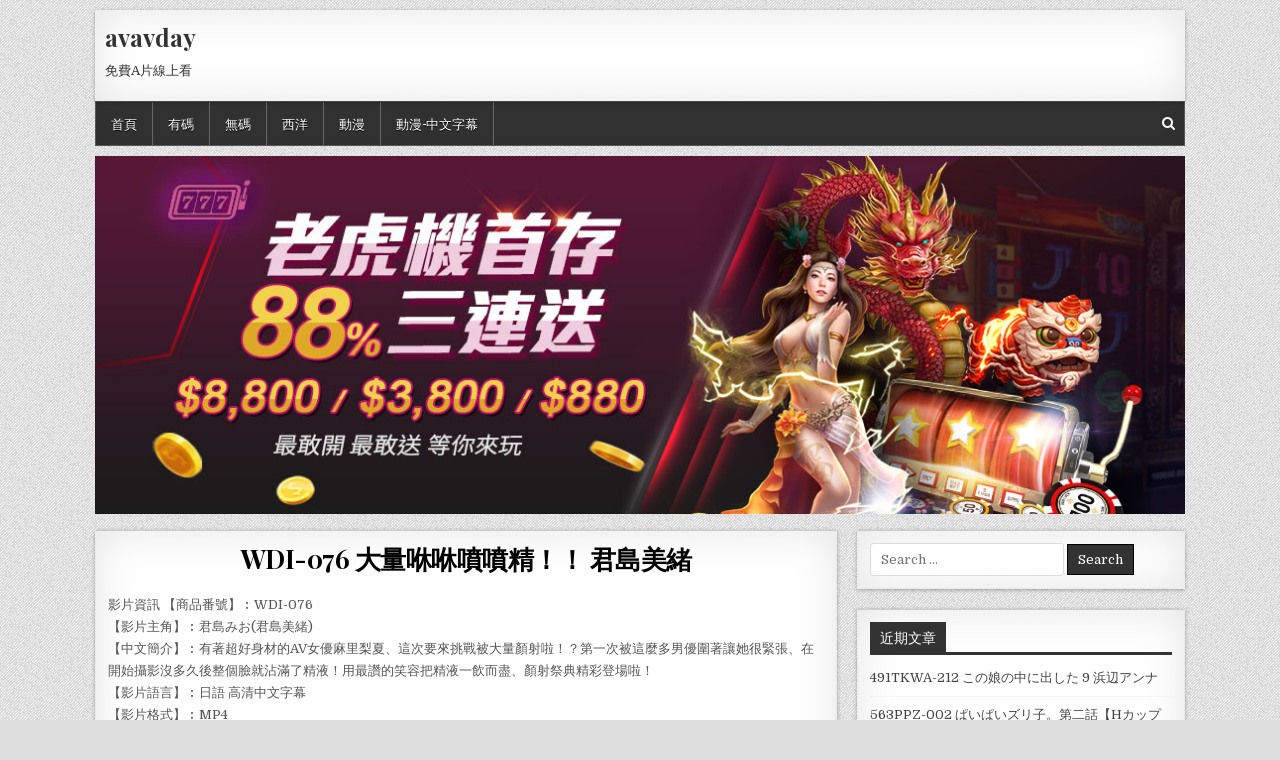

--- FILE ---
content_type: text/html; charset=UTF-8
request_url: https://avavday.com/archives/2957
body_size: 11611
content:
<!DOCTYPE html>
<html lang="zh-TW">
<head>
<meta charset="UTF-8">
<meta name="viewport" content="width=device-width, initial-scale=1, maximum-scale=1">
<link rel="profile" href="https://gmpg.org/xfn/11">
<link rel="pingback" href="https://avavday.com/xmlrpc.php">
<title>WDI-076 大量咻咻噴噴精！！ 君島美緒 &#8211; avavday</title>
<meta name='robots' content='max-image-preview:large' />
	<style>img:is([sizes="auto" i], [sizes^="auto," i]) { contain-intrinsic-size: 3000px 1500px }</style>
	<link rel='dns-prefetch' href='//fonts.googleapis.com' />
<link rel="alternate" type="application/rss+xml" title="訂閱《avavday》&raquo; 資訊提供" href="https://avavday.com/feed" />
<link rel="alternate" type="application/rss+xml" title="訂閱《avavday》&raquo; 留言的資訊提供" href="https://avavday.com/comments/feed" />
<link rel="alternate" type="application/rss+xml" title="訂閱《avavday 》&raquo;〈WDI-076 大量咻咻噴噴精！！ 君島美緒〉留言的資訊提供" href="https://avavday.com/archives/2957/feed" />
<script type="text/javascript">
/* <![CDATA[ */
window._wpemojiSettings = {"baseUrl":"https:\/\/s.w.org\/images\/core\/emoji\/16.0.1\/72x72\/","ext":".png","svgUrl":"https:\/\/s.w.org\/images\/core\/emoji\/16.0.1\/svg\/","svgExt":".svg","source":{"concatemoji":"http:\/\/avavday.com\/wp-includes\/js\/wp-emoji-release.min.js?ver=6.8.3"}};
/*! This file is auto-generated */
!function(s,n){var o,i,e;function c(e){try{var t={supportTests:e,timestamp:(new Date).valueOf()};sessionStorage.setItem(o,JSON.stringify(t))}catch(e){}}function p(e,t,n){e.clearRect(0,0,e.canvas.width,e.canvas.height),e.fillText(t,0,0);var t=new Uint32Array(e.getImageData(0,0,e.canvas.width,e.canvas.height).data),a=(e.clearRect(0,0,e.canvas.width,e.canvas.height),e.fillText(n,0,0),new Uint32Array(e.getImageData(0,0,e.canvas.width,e.canvas.height).data));return t.every(function(e,t){return e===a[t]})}function u(e,t){e.clearRect(0,0,e.canvas.width,e.canvas.height),e.fillText(t,0,0);for(var n=e.getImageData(16,16,1,1),a=0;a<n.data.length;a++)if(0!==n.data[a])return!1;return!0}function f(e,t,n,a){switch(t){case"flag":return n(e,"\ud83c\udff3\ufe0f\u200d\u26a7\ufe0f","\ud83c\udff3\ufe0f\u200b\u26a7\ufe0f")?!1:!n(e,"\ud83c\udde8\ud83c\uddf6","\ud83c\udde8\u200b\ud83c\uddf6")&&!n(e,"\ud83c\udff4\udb40\udc67\udb40\udc62\udb40\udc65\udb40\udc6e\udb40\udc67\udb40\udc7f","\ud83c\udff4\u200b\udb40\udc67\u200b\udb40\udc62\u200b\udb40\udc65\u200b\udb40\udc6e\u200b\udb40\udc67\u200b\udb40\udc7f");case"emoji":return!a(e,"\ud83e\udedf")}return!1}function g(e,t,n,a){var r="undefined"!=typeof WorkerGlobalScope&&self instanceof WorkerGlobalScope?new OffscreenCanvas(300,150):s.createElement("canvas"),o=r.getContext("2d",{willReadFrequently:!0}),i=(o.textBaseline="top",o.font="600 32px Arial",{});return e.forEach(function(e){i[e]=t(o,e,n,a)}),i}function t(e){var t=s.createElement("script");t.src=e,t.defer=!0,s.head.appendChild(t)}"undefined"!=typeof Promise&&(o="wpEmojiSettingsSupports",i=["flag","emoji"],n.supports={everything:!0,everythingExceptFlag:!0},e=new Promise(function(e){s.addEventListener("DOMContentLoaded",e,{once:!0})}),new Promise(function(t){var n=function(){try{var e=JSON.parse(sessionStorage.getItem(o));if("object"==typeof e&&"number"==typeof e.timestamp&&(new Date).valueOf()<e.timestamp+604800&&"object"==typeof e.supportTests)return e.supportTests}catch(e){}return null}();if(!n){if("undefined"!=typeof Worker&&"undefined"!=typeof OffscreenCanvas&&"undefined"!=typeof URL&&URL.createObjectURL&&"undefined"!=typeof Blob)try{var e="postMessage("+g.toString()+"("+[JSON.stringify(i),f.toString(),p.toString(),u.toString()].join(",")+"));",a=new Blob([e],{type:"text/javascript"}),r=new Worker(URL.createObjectURL(a),{name:"wpTestEmojiSupports"});return void(r.onmessage=function(e){c(n=e.data),r.terminate(),t(n)})}catch(e){}c(n=g(i,f,p,u))}t(n)}).then(function(e){for(var t in e)n.supports[t]=e[t],n.supports.everything=n.supports.everything&&n.supports[t],"flag"!==t&&(n.supports.everythingExceptFlag=n.supports.everythingExceptFlag&&n.supports[t]);n.supports.everythingExceptFlag=n.supports.everythingExceptFlag&&!n.supports.flag,n.DOMReady=!1,n.readyCallback=function(){n.DOMReady=!0}}).then(function(){return e}).then(function(){var e;n.supports.everything||(n.readyCallback(),(e=n.source||{}).concatemoji?t(e.concatemoji):e.wpemoji&&e.twemoji&&(t(e.twemoji),t(e.wpemoji)))}))}((window,document),window._wpemojiSettings);
/* ]]> */
</script>
<!-- avavday.com is managing ads with Advanced Ads 1.56.3 --><script id="avavd-ready">
			window.advanced_ads_ready=function(e,a){a=a||"complete";var d=function(e){return"interactive"===a?"loading"!==e:"complete"===e};d(document.readyState)?e():document.addEventListener("readystatechange",(function(a){d(a.target.readyState)&&e()}),{once:"interactive"===a})},window.advanced_ads_ready_queue=window.advanced_ads_ready_queue||[];		</script>
		<style id='wp-emoji-styles-inline-css' type='text/css'>

	img.wp-smiley, img.emoji {
		display: inline !important;
		border: none !important;
		box-shadow: none !important;
		height: 1em !important;
		width: 1em !important;
		margin: 0 0.07em !important;
		vertical-align: -0.1em !important;
		background: none !important;
		padding: 0 !important;
	}
</style>
<link rel='stylesheet' id='wp-block-library-css' href="https://avavday.com/wp-includes/css/dist/block-library/style.min.css?ver=6.8.3" type='text/css' media='all' />
<style id='classic-theme-styles-inline-css' type='text/css'>
/*! This file is auto-generated */
.wp-block-button__link{color:#fff;background-color:#32373c;border-radius:9999px;box-shadow:none;text-decoration:none;padding:calc(.667em + 2px) calc(1.333em + 2px);font-size:1.125em}.wp-block-file__button{background:#32373c;color:#fff;text-decoration:none}
</style>
<style id='global-styles-inline-css' type='text/css'>
:root{--wp--preset--aspect-ratio--square: 1;--wp--preset--aspect-ratio--4-3: 4/3;--wp--preset--aspect-ratio--3-4: 3/4;--wp--preset--aspect-ratio--3-2: 3/2;--wp--preset--aspect-ratio--2-3: 2/3;--wp--preset--aspect-ratio--16-9: 16/9;--wp--preset--aspect-ratio--9-16: 9/16;--wp--preset--color--black: #000000;--wp--preset--color--cyan-bluish-gray: #abb8c3;--wp--preset--color--white: #ffffff;--wp--preset--color--pale-pink: #f78da7;--wp--preset--color--vivid-red: #cf2e2e;--wp--preset--color--luminous-vivid-orange: #ff6900;--wp--preset--color--luminous-vivid-amber: #fcb900;--wp--preset--color--light-green-cyan: #7bdcb5;--wp--preset--color--vivid-green-cyan: #00d084;--wp--preset--color--pale-cyan-blue: #8ed1fc;--wp--preset--color--vivid-cyan-blue: #0693e3;--wp--preset--color--vivid-purple: #9b51e0;--wp--preset--gradient--vivid-cyan-blue-to-vivid-purple: linear-gradient(135deg,rgba(6,147,227,1) 0%,rgb(155,81,224) 100%);--wp--preset--gradient--light-green-cyan-to-vivid-green-cyan: linear-gradient(135deg,rgb(122,220,180) 0%,rgb(0,208,130) 100%);--wp--preset--gradient--luminous-vivid-amber-to-luminous-vivid-orange: linear-gradient(135deg,rgba(252,185,0,1) 0%,rgba(255,105,0,1) 100%);--wp--preset--gradient--luminous-vivid-orange-to-vivid-red: linear-gradient(135deg,rgba(255,105,0,1) 0%,rgb(207,46,46) 100%);--wp--preset--gradient--very-light-gray-to-cyan-bluish-gray: linear-gradient(135deg,rgb(238,238,238) 0%,rgb(169,184,195) 100%);--wp--preset--gradient--cool-to-warm-spectrum: linear-gradient(135deg,rgb(74,234,220) 0%,rgb(151,120,209) 20%,rgb(207,42,186) 40%,rgb(238,44,130) 60%,rgb(251,105,98) 80%,rgb(254,248,76) 100%);--wp--preset--gradient--blush-light-purple: linear-gradient(135deg,rgb(255,206,236) 0%,rgb(152,150,240) 100%);--wp--preset--gradient--blush-bordeaux: linear-gradient(135deg,rgb(254,205,165) 0%,rgb(254,45,45) 50%,rgb(107,0,62) 100%);--wp--preset--gradient--luminous-dusk: linear-gradient(135deg,rgb(255,203,112) 0%,rgb(199,81,192) 50%,rgb(65,88,208) 100%);--wp--preset--gradient--pale-ocean: linear-gradient(135deg,rgb(255,245,203) 0%,rgb(182,227,212) 50%,rgb(51,167,181) 100%);--wp--preset--gradient--electric-grass: linear-gradient(135deg,rgb(202,248,128) 0%,rgb(113,206,126) 100%);--wp--preset--gradient--midnight: linear-gradient(135deg,rgb(2,3,129) 0%,rgb(40,116,252) 100%);--wp--preset--font-size--small: 13px;--wp--preset--font-size--medium: 20px;--wp--preset--font-size--large: 36px;--wp--preset--font-size--x-large: 42px;--wp--preset--spacing--20: 0.44rem;--wp--preset--spacing--30: 0.67rem;--wp--preset--spacing--40: 1rem;--wp--preset--spacing--50: 1.5rem;--wp--preset--spacing--60: 2.25rem;--wp--preset--spacing--70: 3.38rem;--wp--preset--spacing--80: 5.06rem;--wp--preset--shadow--natural: 6px 6px 9px rgba(0, 0, 0, 0.2);--wp--preset--shadow--deep: 12px 12px 50px rgba(0, 0, 0, 0.4);--wp--preset--shadow--sharp: 6px 6px 0px rgba(0, 0, 0, 0.2);--wp--preset--shadow--outlined: 6px 6px 0px -3px rgba(255, 255, 255, 1), 6px 6px rgba(0, 0, 0, 1);--wp--preset--shadow--crisp: 6px 6px 0px rgba(0, 0, 0, 1);}:where(.is-layout-flex){gap: 0.5em;}:where(.is-layout-grid){gap: 0.5em;}body .is-layout-flex{display: flex;}.is-layout-flex{flex-wrap: wrap;align-items: center;}.is-layout-flex > :is(*, div){margin: 0;}body .is-layout-grid{display: grid;}.is-layout-grid > :is(*, div){margin: 0;}:where(.wp-block-columns.is-layout-flex){gap: 2em;}:where(.wp-block-columns.is-layout-grid){gap: 2em;}:where(.wp-block-post-template.is-layout-flex){gap: 1.25em;}:where(.wp-block-post-template.is-layout-grid){gap: 1.25em;}.has-black-color{color: var(--wp--preset--color--black) !important;}.has-cyan-bluish-gray-color{color: var(--wp--preset--color--cyan-bluish-gray) !important;}.has-white-color{color: var(--wp--preset--color--white) !important;}.has-pale-pink-color{color: var(--wp--preset--color--pale-pink) !important;}.has-vivid-red-color{color: var(--wp--preset--color--vivid-red) !important;}.has-luminous-vivid-orange-color{color: var(--wp--preset--color--luminous-vivid-orange) !important;}.has-luminous-vivid-amber-color{color: var(--wp--preset--color--luminous-vivid-amber) !important;}.has-light-green-cyan-color{color: var(--wp--preset--color--light-green-cyan) !important;}.has-vivid-green-cyan-color{color: var(--wp--preset--color--vivid-green-cyan) !important;}.has-pale-cyan-blue-color{color: var(--wp--preset--color--pale-cyan-blue) !important;}.has-vivid-cyan-blue-color{color: var(--wp--preset--color--vivid-cyan-blue) !important;}.has-vivid-purple-color{color: var(--wp--preset--color--vivid-purple) !important;}.has-black-background-color{background-color: var(--wp--preset--color--black) !important;}.has-cyan-bluish-gray-background-color{background-color: var(--wp--preset--color--cyan-bluish-gray) !important;}.has-white-background-color{background-color: var(--wp--preset--color--white) !important;}.has-pale-pink-background-color{background-color: var(--wp--preset--color--pale-pink) !important;}.has-vivid-red-background-color{background-color: var(--wp--preset--color--vivid-red) !important;}.has-luminous-vivid-orange-background-color{background-color: var(--wp--preset--color--luminous-vivid-orange) !important;}.has-luminous-vivid-amber-background-color{background-color: var(--wp--preset--color--luminous-vivid-amber) !important;}.has-light-green-cyan-background-color{background-color: var(--wp--preset--color--light-green-cyan) !important;}.has-vivid-green-cyan-background-color{background-color: var(--wp--preset--color--vivid-green-cyan) !important;}.has-pale-cyan-blue-background-color{background-color: var(--wp--preset--color--pale-cyan-blue) !important;}.has-vivid-cyan-blue-background-color{background-color: var(--wp--preset--color--vivid-cyan-blue) !important;}.has-vivid-purple-background-color{background-color: var(--wp--preset--color--vivid-purple) !important;}.has-black-border-color{border-color: var(--wp--preset--color--black) !important;}.has-cyan-bluish-gray-border-color{border-color: var(--wp--preset--color--cyan-bluish-gray) !important;}.has-white-border-color{border-color: var(--wp--preset--color--white) !important;}.has-pale-pink-border-color{border-color: var(--wp--preset--color--pale-pink) !important;}.has-vivid-red-border-color{border-color: var(--wp--preset--color--vivid-red) !important;}.has-luminous-vivid-orange-border-color{border-color: var(--wp--preset--color--luminous-vivid-orange) !important;}.has-luminous-vivid-amber-border-color{border-color: var(--wp--preset--color--luminous-vivid-amber) !important;}.has-light-green-cyan-border-color{border-color: var(--wp--preset--color--light-green-cyan) !important;}.has-vivid-green-cyan-border-color{border-color: var(--wp--preset--color--vivid-green-cyan) !important;}.has-pale-cyan-blue-border-color{border-color: var(--wp--preset--color--pale-cyan-blue) !important;}.has-vivid-cyan-blue-border-color{border-color: var(--wp--preset--color--vivid-cyan-blue) !important;}.has-vivid-purple-border-color{border-color: var(--wp--preset--color--vivid-purple) !important;}.has-vivid-cyan-blue-to-vivid-purple-gradient-background{background: var(--wp--preset--gradient--vivid-cyan-blue-to-vivid-purple) !important;}.has-light-green-cyan-to-vivid-green-cyan-gradient-background{background: var(--wp--preset--gradient--light-green-cyan-to-vivid-green-cyan) !important;}.has-luminous-vivid-amber-to-luminous-vivid-orange-gradient-background{background: var(--wp--preset--gradient--luminous-vivid-amber-to-luminous-vivid-orange) !important;}.has-luminous-vivid-orange-to-vivid-red-gradient-background{background: var(--wp--preset--gradient--luminous-vivid-orange-to-vivid-red) !important;}.has-very-light-gray-to-cyan-bluish-gray-gradient-background{background: var(--wp--preset--gradient--very-light-gray-to-cyan-bluish-gray) !important;}.has-cool-to-warm-spectrum-gradient-background{background: var(--wp--preset--gradient--cool-to-warm-spectrum) !important;}.has-blush-light-purple-gradient-background{background: var(--wp--preset--gradient--blush-light-purple) !important;}.has-blush-bordeaux-gradient-background{background: var(--wp--preset--gradient--blush-bordeaux) !important;}.has-luminous-dusk-gradient-background{background: var(--wp--preset--gradient--luminous-dusk) !important;}.has-pale-ocean-gradient-background{background: var(--wp--preset--gradient--pale-ocean) !important;}.has-electric-grass-gradient-background{background: var(--wp--preset--gradient--electric-grass) !important;}.has-midnight-gradient-background{background: var(--wp--preset--gradient--midnight) !important;}.has-small-font-size{font-size: var(--wp--preset--font-size--small) !important;}.has-medium-font-size{font-size: var(--wp--preset--font-size--medium) !important;}.has-large-font-size{font-size: var(--wp--preset--font-size--large) !important;}.has-x-large-font-size{font-size: var(--wp--preset--font-size--x-large) !important;}
:where(.wp-block-post-template.is-layout-flex){gap: 1.25em;}:where(.wp-block-post-template.is-layout-grid){gap: 1.25em;}
:where(.wp-block-columns.is-layout-flex){gap: 2em;}:where(.wp-block-columns.is-layout-grid){gap: 2em;}
:root :where(.wp-block-pullquote){font-size: 1.5em;line-height: 1.6;}
</style>
<link rel='stylesheet' id='clean-grid-maincss-css' href="https://avavday.com/wp-content/themes/clean-grid/style.css" type='text/css' media='all' />
<link rel='stylesheet' id='font-awesome-css' href="https://avavday.com/wp-content/themes/clean-grid/assets/css/font-awesome.min.css" type='text/css' media='all' />
<link rel='stylesheet' id='clean-grid-webfont-css' href='//fonts.googleapis.com/css?family=Playfair+Display:400,400i,700,700i|Domine:400,700|Oswald:400,700&#038;display=swap' type='text/css' media='all' />
<script type="text/javascript" src="https://avavday.com/wp-includes/js/jquery/jquery.min.js?ver=3.7.1" id="jquery-core-js"></script>
<script type="text/javascript" src="https://avavday.com/wp-includes/js/jquery/jquery-migrate.min.js?ver=3.4.1" id="jquery-migrate-js"></script>
<!--[if lt IE 9]>
<script type="text/javascript" src="http://avavday.com/wp-content/themes/clean-grid/assets/js/html5shiv.js" id="html5shiv-js"></script>
<![endif]-->
<!--[if lt IE 9]>
<script type="text/javascript" src="http://avavday.com/wp-content/themes/clean-grid/assets/js/respond.js" id="respond-js"></script>
<![endif]-->
<link rel="https://api.w.org/" href="https://avavday.com/wp-json/" /><link rel="alternate" title="JSON" type="application/json" href="https://avavday.com/wp-json/wp/v2/posts/2957" /><link rel="EditURI" type="application/rsd+xml" title="RSD" href="https://avavday.com/xmlrpc.php?rsd" />
<meta name="generator" content="WordPress 6.8.3" />
<link rel="canonical" href="https://avavday.com/archives/2957" />
<link rel='shortlink' href="https://avavday.com/?p=2957" />
<link rel="alternate" title="oEmbed (JSON)" type="application/json+oembed" href="https://avavday.com/wp-json/oembed/1.0/embed?url=http%3A%2F%2Favavday.com%2Farchives%2F2957" />
<link rel="alternate" title="oEmbed (XML)" type="text/xml+oembed" href="https://avavday.com/wp-json/oembed/1.0/embed?url=http%3A%2F%2Favavday.com%2Farchives%2F2957&#038;format=xml" />
<style type="text/css">.recentcomments a{display:inline !important;padding:0 !important;margin:0 !important;}</style><style type="text/css" id="custom-background-css">
body.custom-background { background-image: url("http://avavday.com/wp-content/themes/clean-grid/assets/images/background.png"); background-position: left top; background-size: auto; background-repeat: repeat; background-attachment: fixed; }
</style>
	<link rel="icon" href="https://avavday.com/wp-content/uploads/2021/01/cropped-5f8fb59fe77e719f574a7f58644c610f-32x32.jpg" sizes="32x32" />
<link rel="icon" href="https://avavday.com/wp-content/uploads/2021/01/cropped-5f8fb59fe77e719f574a7f58644c610f-192x192.jpg" sizes="192x192" />
<link rel="apple-touch-icon" href="https://avavday.com/wp-content/uploads/2021/01/cropped-5f8fb59fe77e719f574a7f58644c610f-180x180.jpg" />
<meta name="msapplication-TileImage" content="http://avavday.com/wp-content/uploads/2021/01/cropped-5f8fb59fe77e719f574a7f58644c610f-270x270.jpg" />
</head>

<body class="wp-singular post-template-default single single-post postid-2957 single-format-standard custom-background wp-theme-clean-grid clean-grid-animated clean-grid-fadein aa-prefix-avavd-" id="clean-grid-site-body" itemscope="itemscope" itemtype="http://schema.org/WebPage">
<a class="skip-link screen-reader-text" href="#clean-grid-posts-wrapper">Skip to content</a>

<div class="clean-grid-outer-wrapper-full">
<div class="clean-grid-outer-wrapper">

<div class="clean-grid-header clearfix" id="clean-grid-header" itemscope="itemscope" itemtype="http://schema.org/WPHeader" role="banner">
<div class="clean-grid-head-content clearfix" id="clean-grid-head-content">


<div class="clean-grid-header-inside clearfix">
<div class="clean-grid-logo" id="clean-grid-logo">
    <div class="site-branding">
      <h1 class="clean-grid-site-title"><a href="https://avavday.com/" rel="home">avavday</a></h1>
      <p class="clean-grid-site-description">免費A片線上看</p>
    </div>
</div><!--/#clean-grid-logo -->

<div class="clean-grid-header-banner" id="clean-grid-header-banner">
</div><!--/#clean-grid-header-banner -->
</div>

</div><!--/#clean-grid-head-content -->
</div><!--/#clean-grid-header -->

<div class="clean-grid-container clean-grid-primary-menu-container clearfix">
<div class="clean-grid-outer-wrapper">
<div class="clean-grid-primary-menu-container-inside clearfix">

<nav class="clean-grid-nav-primary" id="clean-grid-primary-navigation" itemscope="itemscope" itemtype="http://schema.org/SiteNavigationElement" role="navigation" aria-label="Primary Menu">
<button class="clean-grid-primary-responsive-menu-icon" aria-controls="clean-grid-menu-primary-navigation" aria-expanded="false">Menu</button>
<ul id="clean-grid-menu-primary-navigation" class="clean-grid-primary-nav-menu clean-grid-menu-primary"><li id="menu-item-408" class="menu-item menu-item-type-custom menu-item-object-custom menu-item-home menu-item-408"><a href="https://avavday.com">首頁</a></li>
<li id="menu-item-409" class="menu-item menu-item-type-taxonomy menu-item-object-category menu-item-409"><a href="https://avavday.com/archives/category/1">有碼</a></li>
<li id="menu-item-410" class="menu-item menu-item-type-taxonomy menu-item-object-category menu-item-410"><a href="https://avavday.com/archives/category/3">無碼</a></li>
<li id="menu-item-411" class="menu-item menu-item-type-taxonomy menu-item-object-category menu-item-411"><a href="https://avavday.com/archives/category/2">西洋</a></li>
<li id="menu-item-412" class="menu-item menu-item-type-taxonomy menu-item-object-category menu-item-412"><a href="https://avavday.com/archives/category/8">動漫</a></li>
<li id="menu-item-413" class="menu-item menu-item-type-taxonomy menu-item-object-category menu-item-413"><a href="https://avavday.com/archives/category/4">動漫-中文字幕</a></li>
</ul></nav>

<div class='clean-grid-top-social-icons'>
                                                                                                                            <a href="#" title="Search" class="clean-grid-social-search-icon"><i class="fa fa-search" aria-hidden="true"></i></a>
</div>

<div class='clean-grid-social-search-box'>

<form role="search" method="get" class="clean-grid-search-form" action="https://avavday.com/">
<label>
    <span class="screen-reader-text">Search for:</span>
    <input type="search" class="clean-grid-search-field" placeholder="Search &hellip;" value="" name="s" />
</label>
<input type="submit" class="clean-grid-search-submit" value="Search" />
</form></div>

</div>
</div>
</div>


<div class="clean-grid-featured-posts-area clean-grid-top-wrapper clearfix">
<div id="custom_html-2" class="widget_text clean-grid-main-widget widget widget_custom_html"><div class="textwidget custom-html-widget"><a href="https://tb588.net/" target="_blank"><img src="https://avavday.com/wp-content/uploads/2021/07/2021-07-20-老虎機88首存1100px.jpg"></a></div></div></div>

<div class="clean-grid-wrapper clearfix" id="clean-grid-wrapper">
<div class="clean-grid-content-wrapper clearfix" id="clean-grid-content-wrapper">
<div class="clean-grid-main-wrapper clearfix" id="clean-grid-main-wrapper" itemscope="itemscope" itemtype="http://schema.org/Blog" role="main">
<div class="theiaStickySidebar">


<div class="clean-grid-featured-posts-area clearfix">
</div>

<div class="clean-grid-posts-wrapper" id="clean-grid-posts-wrapper">


    
<article id="post-2957" class="clean-grid-post-singular clean-grid-box post-2957 post type-post status-publish format-standard has-post-thumbnail hentry category-uncategorized tag-wdi-076 wpcat-1-id">

    <header class="entry-header">
        
        <h1 class="post-title entry-title"><a href="https://avavday.com/archives/2957" rel="bookmark">WDI-076 大量咻咻噴噴精！！ 君島美緒</a></h1>
                <div class="clean-grid-entry-meta-single">
                    </div>
        </header><!-- .entry-header -->

    <div class="entry-content clearfix">
                                        <a href="https://avavday.com/archives/2957" title="Permanent Link to WDI-076 大量咻咻噴噴精！！ 君島美緒"><img width="608" height="408" src="https://avavday.com/wp-content/uploads/2021/01/example-1292.jpg" class="clean-grid-post-thumbnail-single wp-post-image" alt="" decoding="async" fetchpriority="high" srcset="http://avavday.com/wp-content/uploads/2021/01/example-1292.jpg 608w, http://avavday.com/wp-content/uploads/2021/01/example-1292-300x201.jpg 300w, http://avavday.com/wp-content/uploads/2021/01/example-1292-480x322.jpg 480w" sizes="(max-width: 608px) 100vw, 608px" /></a>
                <p>影片資訊 【商品番號】︰WDI-076﻿<br />
 【影片主角】︰君島みお(君島美緒)<br />
 【中文簡介】︰有著超好身材的AV女優麻里梨夏、這次要來挑戰被大量顏射啦！？第一次被這麼多男優圍著讓她很緊張、在開始攝影沒多久後整個臉就沾滿了精液！用最讚的笑容把精液一飲而盡、顏射祭典精彩登場啦！<br />
 【影片語言】︰日語 高清中文字幕<br />
 【影片格式】︰MP4<br />
 【是否有碼】︰有碼<br />
 【影片日文資訊】︰[WDI-076] ドリシャッ！！ 君島みお<br />
 収録時間： 109分<br />
 出演者： 君島みお<br />
 監督： さもあり<br />
 シリーズ： ドリームシャワー<br />
 メーカー： ワープエンタテインメント<br />
 レーベル： id<br />
 ジャンル： 美乳 お姉さん スレンダー ぶっかけ ごっくん サンプル動画<br />
 品番： 2wdi076</p>
<p><iframe id="allmyplayer" name="allmyplayer" src="https://www.av18porn.com/api/player.php?id=A6Ht1" marginwidth="0" marginheight="0" scrolling="no" allowfullscreen="allowfullscreen" width="660" height="519" frameborder="0"></iframe></p>
    </div><!-- .entry-content -->

    <footer class="entry-footer">
        <span class="clean-grid-tags-links"><i class="fa fa-tags" aria-hidden="true"></i> Tagged <a href="https://avavday.com/archives/tag/wdi-076%e5%90%9b%e5%b3%b6%e3%81%bf%e3%81%8a%e5%90%9b%e5%b3%b6%e7%be%8e%e7%b7%92" rel="tag">WDI-076,君島みお,君島美緒</a></span>    </footer><!-- .entry-footer -->

    
</article>
    
	<nav class="navigation post-navigation" aria-label="文章">
		<h2 class="screen-reader-text">文章導覽</h2>
		<div class="nav-links"><div class="nav-previous"><a href="https://avavday.com/archives/2955" rel="prev">&larr; YAL-132 悄悄出售朋友女友的出軌性愛 筱崎環奈</a></div><div class="nav-next"><a href="https://avavday.com/archives/2965" rel="next">FC2 PPV 1262799 ★初撮り顔出し☆Hカップ爆乳のダイナマイトBODYフジ子ちゃん20歳☆超敏感オマンコ電マ責めに何度も昇天♥ムチムチBODYを揺らす濃厚SEX♥最後は気持ちよく中出し射精♥【個人撮影】※レビュー特典付き &rarr;</a></div></div>
	</nav>
    
<div id="comments" class="comments-area clean-grid-box">

    	<div id="respond" class="comment-respond">
		<h3 id="reply-title" class="comment-reply-title">發佈留言 <small><a rel="nofollow" id="cancel-comment-reply-link" href="/archives/2957#respond" style="display:none;">取消回覆</a></small></h3><form action="https://avavday.com/wp-comments-post.php" method="post" id="commentform" class="comment-form"><p class="comment-notes"><span id="email-notes">發佈留言必須填寫的電子郵件地址不會公開。</span> <span class="required-field-message">必填欄位標示為 <span class="required">*</span></span></p><p class="comment-form-comment"><label for="comment">留言 <span class="required">*</span></label> <textarea id="comment" name="comment" cols="45" rows="8" maxlength="65525" required></textarea></p><p class="comment-form-author"><label for="author">顯示名稱 <span class="required">*</span></label> <input id="author" name="author" type="text" value="" size="30" maxlength="245" autocomplete="name" required /></p>
<p class="comment-form-email"><label for="email">電子郵件地址 <span class="required">*</span></label> <input id="email" name="email" type="email" value="" size="30" maxlength="100" aria-describedby="email-notes" autocomplete="email" required /></p>
<p class="comment-form-url"><label for="url">個人網站網址</label> <input id="url" name="url" type="url" value="" size="30" maxlength="200" autocomplete="url" /></p>
<p class="comment-form-cookies-consent"><input id="wp-comment-cookies-consent" name="wp-comment-cookies-consent" type="checkbox" value="yes" /> <label for="wp-comment-cookies-consent">在<strong>瀏覽器</strong>中儲存顯示名稱、電子郵件地址及個人網站網址，以供下次發佈留言時使用。</label></p>
<p class="form-submit"><input name="submit" type="submit" id="submit" class="submit" value="發佈留言" /> <input type='hidden' name='comment_post_ID' value='2957' id='comment_post_ID' />
<input type='hidden' name='comment_parent' id='comment_parent' value='0' />
</p></form>	</div><!-- #respond -->
	
</div><!-- #comments -->
<div class="clear"></div>

</div><!--/#clean-grid-posts-wrapper -->


<div class="clean-grid-featured-posts-area clearfix">
<div id="custom_html-3" class="widget_text clean-grid-main-widget widget widget_custom_html"><div class="textwidget custom-html-widget"><a href="https://tb588.net/" target="_blank"><img src="https://avavday.com/wp-content/uploads/2023/04/2023老虎機千百倍.jpeg"></a></div></div></div>

</div>
</div><!-- /#clean-grid-main-wrapper -->


<div class="clean-grid-sidebar-wrapper clearfix" id="clean-grid-sidebar-wrapper" itemscope="itemscope" itemtype="http://schema.org/WPSideBar" role="complementary">
<div class="theiaStickySidebar">

<div id="search-2" class="clean-grid-side-widget widget clean-grid-box widget_search">
<form role="search" method="get" class="clean-grid-search-form" action="https://avavday.com/">
<label>
    <span class="screen-reader-text">Search for:</span>
    <input type="search" class="clean-grid-search-field" placeholder="Search &hellip;" value="" name="s" />
</label>
<input type="submit" class="clean-grid-search-submit" value="Search" />
</form></div>
		<div id="recent-posts-2" class="clean-grid-side-widget widget clean-grid-box widget_recent_entries">
		<h2 class="clean-grid-widget-title"><span>近期文章</span></h2><nav aria-label="近期文章">
		<ul>
											<li>
					<a href="https://avavday.com/archives/15017">491TKWA-212 この娘の中に出した 9 浜辺アンナ</a>
									</li>
											<li>
					<a href="https://avavday.com/archives/15019">563PPZ-002 ぱいぱいズリ子。第二話【Hカップ爆乳のイグジスタンス】莉子22歳、カレー屋アルバイト「乳活ですか？一切やってないですね～自然に大きくなりました。母に、遺伝子に、ただただ感謝です。」</a>
									</li>
											<li>
					<a href="https://avavday.com/archives/15013">OREC-986 なつちゃん</a>
									</li>
											<li>
					<a href="https://avavday.com/archives/15009">SIRO-4764 【初撮り】【お椀型の美巨乳】【ウブ娘の覚醒】照れ笑いを浮かべながら恥ずかしがる姿が最高に可愛い経験薄の美少女が登場。肉棒が挿入されると別人のような反応に変わり、自分でも腰を振りながら何度も絶頂へと.. ネットでAV応募→AV体験撮影 1732</a>
									</li>
											<li>
					<a href="https://avavday.com/archives/15021">TOMN-198 汗だく絶頂 激ピスで壊れる程にイキ狂う性交BEST</a>
									</li>
											<li>
					<a href="https://avavday.com/archives/15015">TPPN-215 Jカップ爆乳『辻井ほのか』神が与えた圧倒的鬼才の9cm蛇長舌を肉棒に絡ませて汗だくで痴女る！しゃぶりまくりの中出しセックス</a>
									</li>
											<li>
					<a href="https://avavday.com/archives/15011">TPPN-216 美巨乳の汗だく夏川うみ 肉棒を追撃ピストンでトリップ昇天の嵐 繰り返す体液塗れの絶頂SEX</a>
									</li>
											<li>
					<a href="https://avavday.com/archives/15007">VEC-514 バイト先で働く美しい人妻を家に連れ込み中出しセックス 北野未奈</a>
									</li>
											<li>
					<a href="https://avavday.com/archives/15005">VEMA-173 担任の私と男子生徒が涎を垂れ流し何度も夢中で舌を絡めるご両親不在のベロチュウ家庭訪問 流田みな実</a>
									</li>
											<li>
					<a href="https://avavday.com/archives/15003">VEMA-174 美人女教師の彼女はクラスの担任で部活の顧問でボクの恋人～年上彼女と朝から晩まで禁断情熱中出しSEX～ 水原みその</a>
									</li>
											<li>
					<a href="https://avavday.com/archives/15001">VEO-052 本物素人妻AV Debut！！「トランジスタグラマーって何ですか？」顔より大きいGカップ巨乳のベビーフェイス妻、人生二度目の浮気は他人棒中出し 堀川渚</a>
									</li>
											<li>
					<a href="https://avavday.com/archives/14997">BOBB-330 極上Iカップ×巨乳輪 Boin「美波もも」Box 揉み舐め吸い揺らすの乳フルコースで堪能！巻き付くパイズリ挟射は必見！激エロ乳フェチSEX</a>
									</li>
											<li>
					<a href="https://avavday.com/archives/14995">FOCS-044 剛毛桁違いのオマ●コと激イキ乱交！限界突破の∞絶頂⇒潮吹き⇒超×4淫乱Fuck 120分全編挿れっぱなしのエンドレスSEX 寺田ここの</a>
									</li>
											<li>
					<a href="https://avavday.com/archives/14999">FOCS-045 偽企画ナンパ！出勤途中OLに動画出演しませんか？と軽はずみに声かけしたら傷心ドM美女が釣れたw「変態な私だけど…もっと強く犯して」 天馬ゆい</a>
									</li>
											<li>
					<a href="https://avavday.com/archives/14993">FOCS-046 美巨乳Fカップレイヤー完堕ち！キワどい撮影に意識しちゃって…おま○こ発情！「あなた専用のコスプレイヤーになります！」in 秋葉原 深月めい</a>
									</li>
											<li>
					<a href="https://avavday.com/archives/14991">REAL-764 Reducing Mosaic 我打破了與丈夫的三周禁欲生活，被岳父的無所事事所折磨，藤森里穗</a>
									</li>
											<li>
					<a href="https://avavday.com/archives/14987">PPPD-992 Reducing Mosaic 我失去了理智的學生的大山雀，我放學后在愛霍一次又一次地與梅薩發生性關係，川北梅薩</a>
									</li>
											<li>
					<a href="https://avavday.com/archives/14989">ADN-365 Reducing Mosaic 在柔道俱樂部的林間訓練營擔任臨時顧問的雅子老師愛上了我們的絕倫性生活（笑）</a>
									</li>
											<li>
					<a href="https://avavday.com/archives/14985">HMN-098 Reducing Mosaic 入侵者 繼續聽到妻子和勒普馬的壯陽藥基梅塞克的聲音藤森裡霍</a>
									</li>
											<li>
					<a href="https://avavday.com/archives/14983">JUL-815 Reducing Mosaic 出張先のビジネスホテルでずっと憧れていた女上司とまさかまさかの相部屋宿泊 小笠原るい</a>
									</li>
					</ul>

		</nav></div><div id="media_image-4" class="clean-grid-side-widget widget clean-grid-box widget_media_image"><h2 class="clean-grid-widget-title"><span>通博娛樂城-週三小瑪莉-大獎18888</span></h2><figure style="width: 300px" class="wp-caption alignnone"><a href="https://tb588.net/"><img width="300" height="285" src="https://avavday.com/wp-content/uploads/2021/03/通博娛樂城-週三小瑪莉-大獎18888.gif" class="image wp-image-12102  attachment-full size-full" alt="通博娛樂城-週三小瑪莉-大獎18888" style="max-width: 100%; height: auto;" decoding="async" loading="lazy" /></a><figcaption class="wp-caption-text">通博娛樂城-週三小瑪莉-大獎18888</figcaption></figure></div><div id="archives-2" class="clean-grid-side-widget widget clean-grid-box widget_archive"><h2 class="clean-grid-widget-title"><span>彙整</span></h2><nav aria-label="彙整">
			<ul>
					<li><a href="https://avavday.com/archives/date/2022/01">2022 年 1 月</a></li>
	<li><a href="https://avavday.com/archives/date/2021/12">2021 年 12 月</a></li>
	<li><a href="https://avavday.com/archives/date/2021/11">2021 年 11 月</a></li>
	<li><a href="https://avavday.com/archives/date/2021/10">2021 年 10 月</a></li>
	<li><a href="https://avavday.com/archives/date/2021/09">2021 年 9 月</a></li>
	<li><a href="https://avavday.com/archives/date/2021/08">2021 年 8 月</a></li>
	<li><a href="https://avavday.com/archives/date/2021/07">2021 年 7 月</a></li>
	<li><a href="https://avavday.com/archives/date/2021/06">2021 年 6 月</a></li>
	<li><a href="https://avavday.com/archives/date/2021/05">2021 年 5 月</a></li>
	<li><a href="https://avavday.com/archives/date/2021/04">2021 年 4 月</a></li>
	<li><a href="https://avavday.com/archives/date/2021/03">2021 年 3 月</a></li>
	<li><a href="https://avavday.com/archives/date/2021/02">2021 年 2 月</a></li>
	<li><a href="https://avavday.com/archives/date/2021/01">2021 年 1 月</a></li>
	<li><a href="https://avavday.com/archives/date/2020/12">2020 年 12 月</a></li>
	<li><a href="https://avavday.com/archives/date/2020/11">2020 年 11 月</a></li>
	<li><a href="https://avavday.com/archives/date/2020/10">2020 年 10 月</a></li>
	<li><a href="https://avavday.com/archives/date/2020/09">2020 年 9 月</a></li>
	<li><a href="https://avavday.com/archives/date/2020/08">2020 年 8 月</a></li>
	<li><a href="https://avavday.com/archives/date/2020/07">2020 年 7 月</a></li>
	<li><a href="https://avavday.com/archives/date/2020/05">2020 年 5 月</a></li>
	<li><a href="https://avavday.com/archives/date/2020/04">2020 年 4 月</a></li>
	<li><a href="https://avavday.com/archives/date/2020/03">2020 年 3 月</a></li>
			</ul>

			</nav></div><div id="recent-comments-2" class="clean-grid-side-widget widget clean-grid-box widget_recent_comments"><h2 class="clean-grid-widget-title"><span>近期留言</span></h2><nav aria-label="近期留言"><ul id="recentcomments"></ul></nav></div>
</div>
</div><!-- /#clean-grid-sidebar-wrapper-->

</div><!--/#clean-grid-content-wrapper -->
</div><!--/#clean-grid-wrapper -->





<div class='clean-grid-footer clearfix' id='clean-grid-footer'>
<div class='clean-grid-foot-wrap clearfix'>
  <p class='clean-grid-copyright'>Copyright &copy; 2025 avavday</p>
</div>
</div><!--/#clean-grid-footer -->

</div>
</div>

<button class="clean-grid-scroll-top" title="Scroll to Top"><span class="fa fa-arrow-up" aria-hidden="true"></span><span class="screen-reader-text">Scroll to Top</span></button>

<script type="speculationrules">
{"prefetch":[{"source":"document","where":{"and":[{"href_matches":"\/*"},{"not":{"href_matches":["\/wp-*.php","\/wp-admin\/*","\/wp-content\/uploads\/*","\/wp-content\/*","\/wp-content\/plugins\/*","\/wp-content\/themes\/clean-grid\/*","\/*\\?(.+)"]}},{"not":{"selector_matches":"a[rel~=\"nofollow\"]"}},{"not":{"selector_matches":".no-prefetch, .no-prefetch a"}}]},"eagerness":"conservative"}]}
</script>
<script type="text/javascript" src="https://avavday.com/wp-content/themes/clean-grid/assets/js/jquery.fitvids.js" id="fitvids-js"></script>
<script type="text/javascript" src="https://avavday.com/wp-content/themes/clean-grid/assets/js/ResizeSensor.js" id="ResizeSensor-js"></script>
<script type="text/javascript" src="https://avavday.com/wp-content/themes/clean-grid/assets/js/theia-sticky-sidebar.js" id="theia-sticky-sidebar-js"></script>
<script type="text/javascript" src="https://avavday.com/wp-content/themes/clean-grid/assets/js/navigation.js" id="clean-grid-navigation-js"></script>
<script type="text/javascript" src="https://avavday.com/wp-content/themes/clean-grid/assets/js/skip-link-focus-fix.js" id="clean-grid-skip-link-focus-fix-js"></script>
<script type="text/javascript" id="clean-grid-customjs-js-extra">
/* <![CDATA[ */
var clean_grid_ajax_object = {"ajaxurl":"http:\/\/avavday.com\/wp-admin\/admin-ajax.php","sticky_menu":"1","sticky_sidebar":"1"};
/* ]]> */
</script>
<script type="text/javascript" src="https://avavday.com/wp-content/themes/clean-grid/assets/js/custom.js" id="clean-grid-customjs-js"></script>
<script type="text/javascript" src="https://avavday.com/wp-includes/js/comment-reply.min.js?ver=6.8.3" id="comment-reply-js" async="async" data-wp-strategy="async"></script>
<script>!function(){window.advanced_ads_ready_queue=window.advanced_ads_ready_queue||[],advanced_ads_ready_queue.push=window.advanced_ads_ready;for(var d=0,a=advanced_ads_ready_queue.length;d<a;d++)advanced_ads_ready(advanced_ads_ready_queue[d])}();</script></body>
</html>

--- FILE ---
content_type: text/html; charset=utf-8
request_url: https://www.av18porn.com/api/player.php?id=A6Ht1
body_size: 1942
content:
<html><head>
    <meta charset="UTF-8">
    <title></title>
	
	<link href="video-js-n/video-js.min.css" rel="stylesheet">
	<script src="video-js-n/ie8/videojs-ie8.min.js"></script>
	<script src="video-js-n/video.min.js"></script>
	<script>videojs.options.flash.swf = "video-js-n/video-js.swf";</script>
	<script src="video-js-n/videojs-flash.min.js"></script>
	<script src="video-js-n/videojs-contrib-hls.min.js"></script>
	<script src="video-js-n/es5-shim.js"></script>
	<script src="video-js-n/ie8fix.js"></script>
	<script type="text/javascript" src="jquery-1.11.1.min.js"></script>
<style>
.video-js .vjs-time-control {
    display: block;
}
.video-js .vjs-remaining-time {
    display: none;
}
.video-js .vjs-control-bar {
  display: flex;
  height: 30px;
}
.video-js {
    position: relative !important;
    width: 100% !important;
    height: 100% !important;
}
.video-js .vjs-progress-holder {
	height: 1.3em;
}
/* Override tech height:100% */
.video-js.vjs-static-controls .vjs-tech {
  height: auto;
  height: calc(100% - 30px);
} 
#inplayer {
    background: rgba(0, 0, 0, .5);
    margin: -135px 0 0 -325px;
    position: absolute;
    left: 50%;
    top: 50%;
    text-align: center;
    width: 610px;
    height: 250px;
    background-color: #3C3C3C;
	padding:13px 14px 13px 14px;
	z-index:9999;
}
#inplayer2 {
    background: rgba(0, 0, 0, .5);
    margin: -135px 0 0 -170px;
    position: absolute;
    left: 50%;
    top: 50%;
    text-align: center;
    width: 300px;
    height: 250px;
    background-color: #3C3C3C;
	padding:13px 14px 13px 14px;
	z-index:9999;
}
.close_box {
    position: absolute;
    top: 0px;
    right: 0px;
    width: 36px;
	height: 36px;
    font-weight: bold;
	cursor:pointer;
	background-color:#000;
	z-index:9999;
}
.close_box0 {
    position: absolute;
    top: 0px;
    left: 0px;
    width: 36px;
	height: 36px;
    font-weight: bold;
	cursor:pointer;
	background-color:#000;
	z-index:9999;
}
.close_boxb {
    position: absolute;
    top: 0px;
    right: 0px;
    width: 14px;
	height: 13px;
    font-weight: bold;
	cursor:pointer;
}
.close_box0b {
    position: absolute;
    top: 0px;
    left: 0px;
    width: 14px;
	height: 13px;
    font-weight: bold;
	cursor:pointer;
}
.ad_title {
    position: absolute;
    top: 0px;
    left: 20px;
	width:600px;
    font-size: 12px;
    font-weight: bold;
	text-align:center;
}
.ad_title2 {
    position: absolute;
    top: 0px;
    left: 20px;
	width:300px;
    font-size: 12px;
    font-weight: bold;
	text-align:center;
}

#video-id-1 {
    position: relative !important;
    width: 100% !important;
    height: 100% !important;
}
</style>
</head>
<body onLoad="init();" bgcolor="#000000" style="color:#FFF; margin:0; padding:0; overflow:hidden;" onDragStart="return false" onSelectStart="return false" oncontextmenu="return false" scroll="no">
<div id="container" style="width:100%; height:100%;">影片載入中，請稍候...</div>
<script>
var my_use_get3G = 0;function player_init()
{
	var player = videojs('my_video_1', {techOrder: ["html5","flash"]});
	var onError  = function(e)
	{
		e.stopImmediatePropagation();
		var error = this.player().error();
		alert("影片載入錯誤");
	}
	player.on('error', onError);
}

function myencryptHTML( s ) { var sRet=""; for(j=0; j< s.length; j++ ){ var n= s.charCodeAt(j); if (n>=8364) {n = 128;} sRet += String.fromCharCode( n - 1 ); } return( sRet ); }
document.write(myencryptHTML("=tdsjqu?gvodujpo!nzfodszquIUNM)!t!*!|!wbs!tSfu>##<!gps)k>1<!k=!t/mfohui<!k,,!*|!wbs!o>!t/dibsDpefBu)k*<!|~!tSfu!,>!Tusjoh/gspnDibsDpef)!o!.!1!*<!~!sfuvso)!tSfu!*<!~=0tdsjqu?"));
function refresh_page()
{
	ajax = createAJAX();
	if(!ajax)
	{
		return 0;
	}
	ajax.onreadystatechange = onRcvData;
	ajax.open ("GET", "get.php?rand=1762660814&id=A6Ht1", true);
	ajax.send ("");
}

var ajax;
function createAJAX()
{
	if (window.ActiveXObject)
	{
		try
		{
			return new ActiveXObject("Msxml2.XMLHTTP");
		}
		catch (e)
		{
			try
			{
				return new ActiveXObject("Microsoft.XMLHTTP");
			}
			catch (e2)
			{
				return null;
			}
		}
	}
	else if (window.XMLHttpRequest)
	{
		return new XMLHttpRequest();
	}
	else
	{
		return null;
	}
}

function onRcvData()
{
	if (ajax.readyState == 4)
	{
		if (ajax.status == 200)
		{
			if(ajax.responseText=='')
			{
				document.getElementById('mycontent').innerHTML='影片載入錯誤，<a href="http://www.av18porn.com/api/player.php?id=A6Ht1">請按此重新載入</a>';
				return;
			}
			eval(ajax.responseText);
			player_init();
		}
		else
		{
			document.getElementById('mycontent').innerHTML='影片載入錯誤，<a href="http://www.av18porn.com/api/player.php?id=A6Ht1">請按此重新載入</a>';
		}
	}
}

function init()
{
	refresh_page();
	return;
}
</script>
<style>
.vast-skip-button.enabled {display: block;}
.vast-skip-button.enabled:hover {display: block;}
.vast-skip-button.enabled:after {display: block;}
div.vast-skip-button { z-index: 999999;}
</style>
<script defer src="https://static.cloudflareinsights.com/beacon.min.js/vcd15cbe7772f49c399c6a5babf22c1241717689176015" integrity="sha512-ZpsOmlRQV6y907TI0dKBHq9Md29nnaEIPlkf84rnaERnq6zvWvPUqr2ft8M1aS28oN72PdrCzSjY4U6VaAw1EQ==" data-cf-beacon='{"version":"2024.11.0","token":"92f3968a62ad45a3a696c25f1aa96848","r":1,"server_timing":{"name":{"cfCacheStatus":true,"cfEdge":true,"cfExtPri":true,"cfL4":true,"cfOrigin":true,"cfSpeedBrain":true},"location_startswith":null}}' crossorigin="anonymous"></script>
</body>
</html>

--- FILE ---
content_type: text/html; charset=utf-8
request_url: https://www.av18porn.com/api/get.php?rand=1762660814&id=A6Ht1
body_size: 3
content:
document.getElementById("container").innerHTML="<video id=\"my_video_1\" class=\"video-js vjs-default-skin vjs-static-controls vjs-big-play-centered\" controls preload=\"auto\" poster=\"https://vs01.av18porn.com/files/mp4/A/A6Ht1.jpg\" data-setup='{\"example_option\":true, \"inactivityTimeout\": 0}'><source src=\"https://vs01.av18porn.com/files/mp4/A/A6Ht1.m3u8\" type=\"application/vnd.apple.mpegurl\"></video>";

--- FILE ---
content_type: application/javascript; charset=utf-8
request_url: https://avavday.com/wp-content/themes/clean-grid/assets/js/custom.js
body_size: 638
content:
jQuery(document).ready(function($) {

    if(clean_grid_ajax_object.sticky_menu){
    // grab the initial top offset of the navigation 
    var cleangridstickyNavTop = $('.clean-grid-primary-menu-container').offset().top;
    
    // our function that decides weather the navigation bar should have "fixed" css position or not.
    var cleangridstickyNav = function(){
        var cleangridscrollTop = $(window).scrollTop(); // our current vertical position from the top
             
        // if we've scrolled more than the navigation, change its position to fixed to stick to top,
        // otherwise change it back to relative

        if(window.innerWidth > 1112) {
            if (cleangridscrollTop > cleangridstickyNavTop) {
                $('.clean-grid-primary-menu-container').addClass('clean-grid-fixed');
            } else {
                $('.clean-grid-primary-menu-container').removeClass('clean-grid-fixed'); 
            }
        }
    };

    cleangridstickyNav();
    // and run it again every time you scroll
    $(window).on( "scroll", function() {
        cleangridstickyNav();
    });
    }

    //$(".clean-grid-nav-primary .clean-grid-primary-nav-menu").addClass("clean-grid-primary-responsive-menu").before('<div class="clean-grid-primary-responsive-menu-icon"></div>');
    $(".clean-grid-nav-primary .clean-grid-primary-nav-menu").addClass("clean-grid-primary-responsive-menu");

    $( ".clean-grid-primary-responsive-menu-icon" ).on( "click", function(event) {
        $(this).next(".clean-grid-nav-primary .clean-grid-primary-nav-menu").slideToggle();
    });

    $(window).on( "resize", function() {
        if(window.innerWidth > 1112) {
            $(".clean-grid-nav-primary .clean-grid-primary-nav-menu, nav .sub-menu, nav .children").removeAttr("style");
            $(".clean-grid-primary-responsive-menu > li").removeClass("clean-grid-primary-menu-open");
        }
    });

    $( ".clean-grid-primary-responsive-menu > li" ).on( "click", function(event) {
        if (event.target !== this)
        return;
        $(this).find(".sub-menu:first").toggleClass('clean-grid-submenu-toggle').parent().toggleClass("clean-grid-primary-menu-open");
        $(this).find(".children:first").toggleClass('clean-grid-submenu-toggle').parent().toggleClass("clean-grid-primary-menu-open");
    });

    $( "div.clean-grid-primary-responsive-menu > ul > li" ).on( "click", function(event) {
        if (event.target !== this)
            return;
        $(this).find("ul:first").toggleClass('clean-grid-submenu-toggle').parent().toggleClass("clean-grid-primary-menu-open");
    });

    $( "div.clean-grid-primary-responsive-menu > ul > li" ).on( "click", function(e) {
        e.preventDefault();
        $('.clean-grid-social-search-box').slideToggle(400);
    });

    $(".post").fitVids();

    var scrollButtonEl = $( '.clean-grid-scroll-top' );
    scrollButtonEl.hide();

    $(window).on( "scroll", function() {
        if ( $( window ).scrollTop() < 20 ) {
            $( '.clean-grid-scroll-top' ).fadeOut();
        } else {
            $( '.clean-grid-scroll-top' ).fadeIn();
        }
    } );

    scrollButtonEl.on( "click", function() {
        $( "html, body" ).animate( { scrollTop: 0 }, 300 );
        return false;
    } );

    if(clean_grid_ajax_object.sticky_sidebar){
    $('.clean-grid-main-wrapper, .clean-grid-sidebar-wrapper').theiaStickySidebar({
        containerSelector: ".clean-grid-content-wrapper",
        additionalMarginTop: 0,
        additionalMarginBottom: 0,
        minWidth: 785,
    });

    $(window).on( "resize", function() {
        $('.clean-grid-main-wrapper, .clean-grid-sidebar-wrapper').theiaStickySidebar({
            containerSelector: ".clean-grid-content-wrapper",
            additionalMarginTop: 0,
            additionalMarginBottom: 0,
            minWidth: 785,
        });
    });
    }

    $(".clean-grid-grid-post-thumbnail").attr("tabindex",0);

});

--- FILE ---
content_type: application/javascript; charset=utf-8
request_url: https://www.av18porn.com/api/video-js-n/ie8fix.js
body_size: 1368
content:
(function () {
  function isOldIE() {
    var version = getInternetExplorerVersion();
    if (version === -1) {
      return false;
    }

    return version < 9;
  }

  /**
   * Returns the version of Internet Explorer or a -1 (indicating the use of another browser).
   * Source: https://msdn.microsoft.com/en-us/library/ms537509(v=vs.85).aspx
   * @returns {number} the version of Internet Explorer or a -1 (indicating the use of another browser).
   */
  function getInternetExplorerVersion() {
    var rv = -1;

    if (navigator.appName == 'Microsoft Internet Explorer') {
      var ua = navigator.userAgent;
      var re = new RegExp("MSIE ([0-9]{1,}[\.0-9]{0,})");
      var res = re.exec(ua);
      if (res !== null) {
        rv = parseFloat(res[1]);
      }
    }

    return rv;
  }

  function isDom(obj) {
    return (typeof obj === "object") &&
      (obj.nodeType === 1) && (typeof obj.style === "object") &&
      (typeof obj.ownerDocument === "object");
  }

  if (isOldIE()) {
    if (Object.videoVastMonkeyPatched) {
      return;
    }

    (function () {

      var original = Object.defineProperty;

      Object.defineProperty = function (obj, prop, description) {
        if (isDom(obj)) {
          return original(obj, prop, description);
        }
        if (description.get || description.set) {
          throw new Error('browser doesn\'t support getters and setters');
        }
        obj[prop] = description.value;
      };

    })();

    Object.getOwnPropertyNames = function getOwnPropertyNames(object) {
      var buffer = [];
      var key;

      // Non-enumerable properties cannot be discovered but can be checked for by name.
      // Define those used internally by JS to allow an incomplete solution
      var commonProps = ['length', "name", "arguments", "caller", "prototype", "observe", "unobserve"];

      if (typeof object === 'undefined' || object === null) {
        throw new TypeError('Cannot convert undefined or null to object');
      }

      object = Object(object);

      // Enumerable properties only
      for (key in object) {
        if (Object.prototype.hasOwnProperty.call(object, key)) {
          buffer.push(key);
        }
      }

      // Check for and add the common non-enumerable properties
      for (var i = 0, s = commonProps.length; i < s; i++) {
        if (commonProps[i] in object) buffer.push(commonProps[i]);
      }

      return buffer;
    };

    (function () {
      var original = Object.getOwnPropertyDescriptor;
      Object.getOwnPropertyDescriptor = function(object, property) {
        if (isDom(object)) {
          return original(object, property);
        }else {
          return {
            writable: true,
            configurable: true,
            enumerable: false,
            value: object[property]
          };
        }
      };
    })();


    Object.videoVastMonkeyPatched = true;
  }


  if (typeof Object.create != 'function') {
    // Production steps of ECMA-262, Edition 5, 15.2.3.5
    // Reference: http://es5.github.io/#x15.2.3.5
    Object.create = (function () {
      // To save on memory, use a shared constructor
      function Temp() {
      }

      // make a safe reference to Object.prototype.hasOwnProperty
      var hasOwn = Object.prototype.hasOwnProperty;

      return function (O) {
        // 1. If Type(O) is not Object or Null throw a TypeError exception.
        if (typeof O != 'object') {
          throw new TypeError('Object prototype may only be an Object or null');
        }

        // 2. Let obj be the result of creating a new object as if by the
        //    expression new Object() where Object is the standard built-in
        //    constructor with that name
        // 3. Set the [[Prototype]] internal property of obj to O.
        Temp.prototype = O;
        var obj = new Temp();
        Temp.prototype = null; // Let's not keep a stray reference to O...

        // 4. If the argument Properties is present and not undefined, add
        //    own properties to obj as if by calling the standard built-in
        //    function Object.defineProperties with arguments obj and
        //    Properties.
        if (arguments.length > 1) {
          // Object.defineProperties does ToObject on its first argument.
          var Properties = Object(arguments[1]);
          for (var prop in Properties) {
            if (hasOwn.call(Properties, prop)) {
              obj[prop] = Properties[prop];
            }
          }
        }

        // 5. Return obj
        return obj;
      };
    })();
  }
  /* jshint ignore:start */
  if ( typeof Object.getPrototypeOf !== "function" ) {
    if ( typeof "test".__proto__ === "object" ) {
      Object.getPrototypeOf = function(object){
        return object.__proto__;
      };
    } else {
      Object.getPrototypeOf = function(object){
        // May break if the constructor has been tampered with
        return object.constructor.prototype;
      };
    }
  }
  /* jshint ignore:end */
})();

